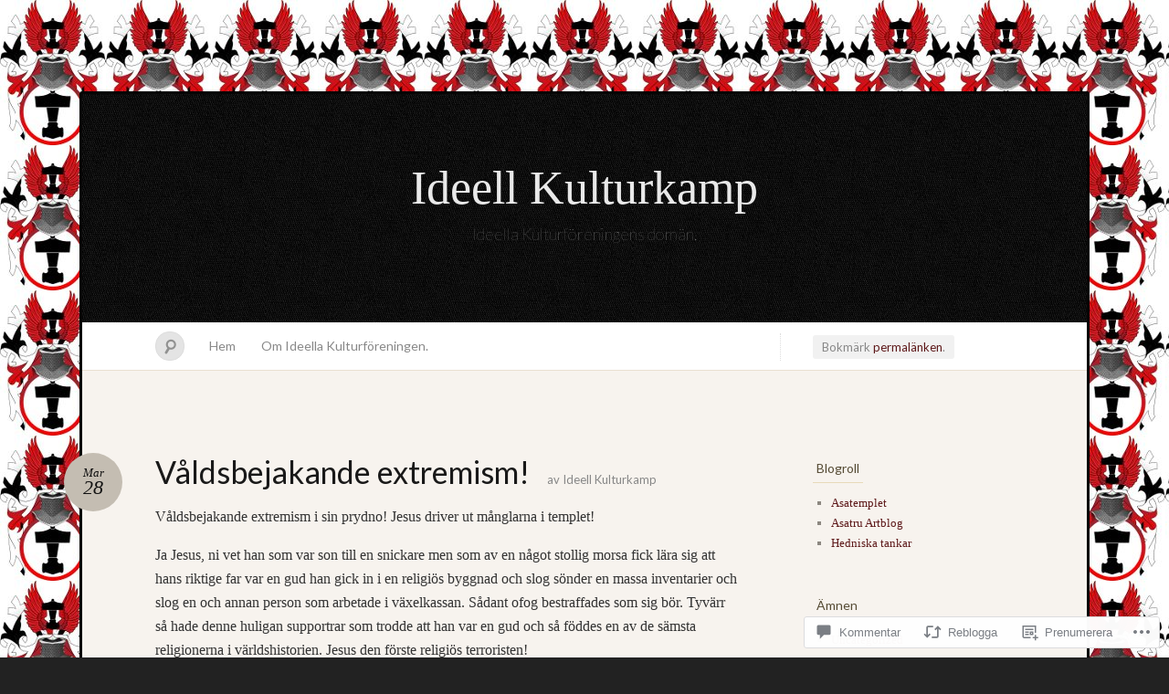

--- FILE ---
content_type: text/css;charset=utf-8
request_url: https://ideellkulturkamp.com/_static/??-eJx9jksOwjAMRC9EsEAtnwXiKCgfC1LqJIqd9vq4qtgAYmPJM/PsgbkYn5NgEqBmytjuMTH4XFF1KlZAE4QhWhyRNLb1zBv4jc1FGeNcqchsdFJsZOShIP/jBpRi/dOotJ5YDeCW3t5twhRyBdskkxWJ/osCrh5ci2OACavTzyoulflzX7pc6bI7Hk777tx1/fACNXxjkA==&cssminify=yes
body_size: 5625
content:


.wp-playlist-light {
	color: #000;
}

.wp-playlist-light .wp-playlist-item {
	color: #333;
}

.wp-playlist-light .wp-playlist-playing {
	background: #fff;
	color: #000;
}

.wp-playlist-dark .wp-playlist-item .wp-playlist-caption {
	color: #fff;
}

.wp-playlist-caption {
	display: block;
}.bbp-staff-role {
	color: #f1831e;
}

.bbp-a8c-reply {
	background: #e9eff3 !important;
	border: 1px solid #c8d7e1;
	width: 98% !important;
}#respond .verbum-simple-subscribe-modal{align-content:center;background-color:rgba(0,0,0,.341);display:flex;flex-wrap:wrap;height:100%;justify-content:space-evenly;left:0;overflow:auto;position:fixed;top:0;transition:all .4s;width:100%;z-index:50000}#respond .verbum-simple-subscribe-modal .verbum-simple-subscribe-modal__content{background-color:#fefefe;box-sizing:border-box;display:flex;flex-direction:column;gap:5px;justify-content:center;max-width:650px;padding:32px;text-align:center;transition:all .4s;width:100%}#respond .verbum-simple-subscribe-modal .verbum-simple-subscribe-modal__content.has-iframe{background-color:transparent}#respond .verbum-simple-subscribe-modal .verbum-simple-subscribe-modal__content.has-iframe .verbum-simple-subscribe-modal__close-button-container{display:none!important}#respond .verbum-simple-subscribe-modal .verbum-simple-subscribe-modal__content .verbum-simple-subscribe-modal__iframe-container{background-image:url(https://s0.wp.com/i/loading/dark-200.gif);background-position:center 150px;background-repeat:no-repeat;background-size:50px;border:none;bottom:0;box-shadow:none;height:100%;left:0;margin:0!important;position:absolute;right:0;top:0;width:100%!important}#respond .verbum-simple-subscribe-modal h2{color:#333;font-size:clamp(16.834px,1.052rem + (1vw - 3.2px)*1.348,26px);font-style:normal;font-weight:600;margin-bottom:10px;margin-top:4px}#respond .verbum-simple-subscribe-modal p{color:#333;font-size:clamp(14px,.875rem + (1vw - 3.2px)*.147,15px);margin-bottom:0;margin-top:4px;padding:0 60px}#respond .verbum-simple-subscribe-modal .verbum-simple-subscribe-modal__action{align-items:flex-start;display:flex;margin-top:20px}#respond .verbum-simple-subscribe-modal .verbum-simple-subscribe-modal__action input{background-color:#fefefe;border-color:var(--wp--preset--color--primary)!important;border-radius:50px;border-end-end-radius:0;border-start-end-radius:0;border-style:solid!important;border-width:1px!important;color:var(--wp--preset--color--primary)!important;flex:1;font-size:16px;line-height:28px;outline:none;padding:15px 23px}#respond .verbum-simple-subscribe-modal .verbum-simple-subscribe-modal__action input::placeholder{color:currentColor;opacity:.5}#respond .verbum-simple-subscribe-modal .verbum-simple-subscribe-modal__action button{background-color:var(--wp--preset--color--primary);border-color:var(--wp--preset--color--primary);border-radius:50px;border-end-start-radius:0;border-start-start-radius:0;border-style:solid;border-width:1px!important;color:var(--verbum-content-background-color);font-size:16px;line-height:28px;margin:0 0 0 10px;margin-inline-start:0;padding:15px 23px}#respond .verbum-simple-subscribe-modal .verbum-simple-subscribe-modal__action button:hover{cursor:pointer;opacity:.9}#respond .verbum-simple-subscribe-modal .verbum-simple-subscribe-modal__action button:disabled{cursor:not-allowed;opacity:.7!important}#respond .verbum-simple-subscribe-modal .verbum-simple-subscribe-modal__close-button-container{color:var(--wp--preset--color--primary);display:block;margin-top:20px;text-align:center}#respond .verbum-simple-subscribe-modal .verbum-simple-subscribe-modal__close-button-container .verbum-simple-subscribe-modal__close-button{background-color:transparent;border:none;cursor:pointer;text-decoration:underline}.verbum-simple-subscribe-modal__iframe{bottom:0;height:100%!important;left:0;margin:0!important;position:absolute;right:0;top:0;width:100%!important}#respond .verbum-toggle-control{all:unset;align-items:flex-start;cursor:pointer;display:inline-flex;gap:10px;padding:5px 0}#respond .verbum-toggle-control .verbum-toggle-control__label p{all:unset;line-height:22px;margin:0}#respond .verbum-toggle-control .verbum-toggle-control__label .primary{color:#2c3338;display:block;font-size:14px;font-weight:500}#respond .verbum-toggle-control .verbum-toggle-control__label .secondary{color:#50575e;display:block;font-size:13px}#respond .verbum-toggle-control input[type=checkbox]{all:unset;opacity:0;position:absolute;transform:scale(0)}#respond .verbum-toggle-control input[type=checkbox]:checked+.verbum-toggle-control__button{background:var(--wp-components-color-accent,var(--wp-admin-theme-color,#0675c4));border-color:transparent}#respond .verbum-toggle-control input[type=checkbox]:focus+.verbum-toggle-control__button{outline:1px solid var(--wp-components-color-accent,var(--verbum-focus-color,#0675c4))}#respond .verbum-toggle-control input[type=checkbox]:checked+.verbum-toggle-control__button:after{background:#fff;left:calc(100% - 2px);transform:translateX(-100%)}#respond .verbum-toggle-control .verbum-toggle-control__text{display:block;flex:1}#respond .verbum-toggle-control .verbum-toggle-control__button{all:unset;background:#fff;border:1px solid #000;border-radius:9px;cursor:pointer;display:block;height:18px;margin-top:4px;min-width:36px;opacity:var(--verbum-element-opacity);position:relative;width:36px}#respond .verbum-toggle-control .verbum-toggle-control__button:after{background:#000;border-radius:50%;content:"";height:14px;left:2px;position:absolute;top:2px;transition:.3s;width:14px}#respond .verbum-toggle-control .verbum-toggle-control__button:active:after{width:14px}#respond .verbum-frequency-toggle{margin-left:46px;width:max-content}#respond .verbum-frequency-toggle fieldset.fieldset{border:1px solid transparent;border-radius:8px;color:#101517;display:flex;height:36px;margin:0;min-height:36px;padding:0}#respond .verbum-frequency-toggle fieldset.fieldset:focus-within{border:1px solid #80bedd;color:#101517;display:flex;height:36px;margin:0;padding:0}#respond .verbum-frequency-toggle fieldset.fieldset label.label-wrapper{all:unset;background-color:var(--verbum-border-color);border:1px solid transparent;cursor:pointer;display:inline-flex;padding:2px 0}#respond .verbum-frequency-toggle fieldset.fieldset label.label-wrapper:first-of-type{border-bottom-left-radius:8px;border-top-left-radius:8px;padding-left:2px}#respond .verbum-frequency-toggle fieldset.fieldset label.label-wrapper:last-of-type{border-bottom-right-radius:8px;border-top-right-radius:8px;padding-right:2px}#respond .verbum-frequency-toggle fieldset.fieldset input{all:unset!important;height:0;position:absolute;width:0}#respond .verbum-frequency-toggle fieldset.fieldset input+label span{border:1px solid transparent;box-shadow:none;padding:0 12px}#respond .verbum-frequency-toggle fieldset.fieldset input:not([disabled]):checked+label span{border:1px solid rgba(0,0,0,.08)}#respond .verbum-frequency-toggle fieldset.fieldset input:checked+label span{backdrop-filter:brightness(1.2);background-color:var(--verbum-content-background-color);box-shadow:0 3px 8px rgba(0,0,0,.1),0 1px 1px rgba(0,0,0,.04)}#respond .verbum-frequency-toggle fieldset.fieldset:disabled input+label span{backdrop-filter:none;background-color:transparent;box-shadow:none;color:var(--verbum-border-color)}#respond .verbum-frequency-toggle fieldset.fieldset span{align-items:center;border-radius:4px;display:flex;font-size:13px;font-weight:500;line-height:18px;transition:background-color .16s linear 0s,color .16s linear 0s,font-weight 60ms linear 0s}.comment-form__verbum .verbum-subscriptions .verbum-form .verbum-form__content{all:unset;background-color:var(--verbum-content-background-color);border:1px solid var(--verbum-border-color);border-radius:4px;display:flex;flex-direction:column}.comment-form__verbum .verbum-subscriptions .verbum-form .verbum-form__content .verbum__label{all:unset;border-bottom:1px solid var(--verbum-border-color);height:45px;position:relative}.comment-form__verbum .verbum-subscriptions .verbum-form .verbum-form__content .verbum__label:last-of-type{border-bottom:none}.comment-form__verbum .verbum-subscriptions .verbum-form .verbum-form__content .verbum__label svg{bottom:0;left:22px;margin:auto 0;position:absolute;top:0}.comment-form__verbum .verbum-subscriptions .verbum-form .verbum-form__content .verbum__label input{background-color:transparent;border:none!important;box-sizing:border-box;color:var(--verbum-font-color);font-size:14px;height:100%;padding-left:48px;width:100%}.comment-form__verbum .verbum-subscriptions .verbum-form .verbum-form__content .verbum__label input::placeholder{color:var(--verbum-font-color);opacity:.7}.comment-form__verbum .verbum-subscriptions .verbum-form .verbum-form__content .verbum__label input.invalid-form-data{border:1px solid #e65054}.comment-form__verbum .verbum-subscriptions .verbum-form .verbum-form__content .verbum__label input:focus-visible{outline:1px solid var(--verbum-focus-color)!important}.comment-form__verbum .verbum-subscriptions .verbum-form .verbum-form__content .verbum-subscriptions__options{border-top:1px solid var(--verbum-border-color);padding:16px 21px}.comment-form__verbum .verbum-subscriptions .verbum-form .verbum-form__content .verbum-form__profile{background:none;border:none;padding:0}.comment-form__verbum .verbum-subscriptions .verbum-form .verbum-form__content .verbum-form__profile img{animation:borderFlashAndGrow 1s ease-in-out 2;border:2px solid transparent;border-radius:50%;cursor:pointer;display:none;height:24px;left:16px;position:absolute;top:10px;width:24px}.comment-form__verbum .verbum-subscriptions .verbum-form .verbum-form__content .verbum-form__profile img:hover{border-color:var(--verbum-focus-color)}.comment-form__verbum .verbum-subscriptions .verbum-form .verbum-form__content .verbum-form__profile.loading img{animation:gravatar-pulse 2s ease-in-out infinite;background-color:var(--verbum-background-color);border-color:var(--verbum-background-color)}.comment-form__verbum .verbum-subscriptions .verbum-form.has-profile .verbum-form__profile img{display:block}.comment-form__verbum .verbum-subscriptions .verbum-form .verbum-mail-form-cookie-consent{margin-bottom:16px;padding:0 21px}.comment-form__verbum .verbum-subscriptions .verbum-form .verbum-mail-form-cookie-consent .verbum-toggle-control{padding:0 21px}.comment-form__verbum .verbum-subscriptions .verbum-form .verbum-mail-form-cookie-consent .verbum-toggle-control__text{display:block;font-size:.875rem;font-weight:500}.comment-form__verbum .verbum-subscriptions .verbum-form label[for=verbum-email-form-email].verbum__label{display:flex}.comment-form__verbum .verbum-subscriptions .verbum-form.loading label[for=verbum-email-form-email] svg{animation:spin 1s linear infinite}@keyframes borderFlashAndGrow{0%,to{border-color:transparent;transform:scale(1)}25%,50%,75%{border-color:var(--verbum-focus-color);transform:scale(1.1)}}@keyframes gravatar-pulse{0%{opacity:1}50%{opacity:.2}to{opacity:1}}.gravatar-hovercard{color:#000;display:inline-block;font-family:SF Pro Text,-apple-system,BlinkMacSystemFont,Segoe UI,Roboto,Oxygen-Sans,Ubuntu,Cantarell,Helvetica Neue,sans-serif;font-size:14px;line-height:1.5;z-index:10000000}.gravatar-hovercard,.gravatar-hovercard:after,.gravatar-hovercard:before{box-sizing:border-box}.gravatar-hovercard *{appearance:none;-webkit-appearance:none;-moz-appearance:none;background:transparent;border:0;box-sizing:inherit;color:inherit;font:inherit;line-height:inherit;list-style:none;margin:0;padding:0;vertical-align:baseline}.gravatar-hovercard a{cursor:pointer;text-decoration:none}.gravatar-hovercard button{background:none;border:none;cursor:pointer;padding:0}.gravatar-hovercard img,.gravatar-hovercard svg{display:block;height:auto;max-width:100%}.gravatar-hovercard a:focus-visible,.gravatar-hovercard button:focus-visible{outline:2px solid revert}.gravatar-hovercard .gravatar-hovercard__inner{background-color:#fff;border:1px solid #d8dbdd;border-radius:4px;box-shadow:0 2px 6px rgba(0,0,0,.08);display:flex;flex-direction:column;justify-content:space-between;min-height:273px;overflow:hidden;padding:24px 24px 16px;position:relative;width:336px}.gravatar-hovercard .gravatar-hovercard__header-image{height:75px;left:50%;overflow-y:hidden;position:absolute;top:0;transform:translateX(-50%);width:100%}.gravatar-hovercard .gravatar-hovercard__header-image-img{filter:blur(40px);-o-object-fit:cover;object-fit:cover;transform:translateY(-30%);width:100%}.gravatar-hovercard .gravatar-hovercard__header{display:flex;flex-direction:column;gap:8px;z-index:1}.gravatar-hovercard .gravatar-hovercard__avatar-link{width:-moz-fit-content;width:fit-content}.gravatar-hovercard .gravatar-hovercard__avatar{background-color:#eee;border-radius:50%}.gravatar-hovercard .gravatar-hovercard__name{display:-webkit-box;-webkit-line-clamp:2;-webkit-box-orient:vertical;font-family:SF Pro Text,-apple-system,BlinkMacSystemFont,Segoe UI,Roboto,Oxygen-Sans,Ubuntu,Cantarell,Helvetica Neue,sans-serif;font-size:32px;font-weight:700;line-height:38px;overflow:hidden;text-overflow:ellipsis;word-break:break-word}.gravatar-hovercard .gravatar-hovercard__job,.gravatar-hovercard .gravatar-hovercard__location{display:-webkit-box;-webkit-line-clamp:1;-webkit-box-orient:vertical;color:#707070;overflow:hidden;text-overflow:ellipsis;word-break:break-word}.gravatar-hovercard .gravatar-hovercard__body{margin-top:8px}.gravatar-hovercard .gravatar-hovercard__description{display:-webkit-box;-webkit-line-clamp:2;-webkit-box-orient:vertical;overflow:hidden;text-overflow:ellipsis;word-break:break-word}.gravatar-hovercard .gravatar-hovercard__social-links{align-items:center;display:flex;gap:4px;margin-top:16px}.gravatar-hovercard .gravatar-hovercard__buttons{display:flex;gap:16px;margin-top:16px}.gravatar-hovercard .gravatar-hovercard__button{border:1px solid rgba(29,79,196,.3);border-radius:4px;color:#1d4fc4;font-family:SF Pro Text,-apple-system,BlinkMacSystemFont,Segoe UI,Roboto,Oxygen-Sans,Ubuntu,Cantarell,Helvetica Neue,sans-serif;font-size:15px;font-weight:600;line-height:21px;min-height:42px;padding:8px;width:100%}.gravatar-hovercard .gravatar-hovercard__button:hover{border:1px solid rgba(29,79,196,.6)}.gravatar-hovercard .gravatar-hovercard__footer{align-items:center;display:flex;gap:12px;justify-content:space-between;margin-top:12px}.gravatar-hovercard .gravatar-hovercard__profile-url{display:-webkit-box;-webkit-line-clamp:1;-webkit-box-orient:vertical;color:#707070;overflow:hidden;text-overflow:ellipsis;word-break:break-word;word-break:break-all}.gravatar-hovercard .gravatar-hovercard__profile-link{color:#707070;flex-shrink:0}.gravatar-hovercard .gravatar-hovercard__profile-color{bottom:0;height:4px;left:0;position:absolute;width:100%}.gravatar-hovercard--skeleton .gravatar-hovercard__avatar-link,.gravatar-hovercard--skeleton .gravatar-hovercard__personal-info-link,.gravatar-hovercard--skeleton .gravatar-hovercard__profile-link,.gravatar-hovercard--skeleton .gravatar-hovercard__profile-url,.gravatar-hovercard--skeleton .gravatar-hovercard__social-link{background-color:#eee}.gravatar-hovercard--skeleton .gravatar-hovercard__avatar-link{border-radius:50%;height:104px;width:104px}.gravatar-hovercard--skeleton .gravatar-hovercard__personal-info-link{height:38px;width:70%}.gravatar-hovercard--skeleton .gravatar-hovercard__social-link{border-radius:50%;height:32px;width:32px}.gravatar-hovercard--skeleton .gravatar-hovercard__profile-url{height:21px;width:50%}.gravatar-hovercard--skeleton .gravatar-hovercard__profile-link{height:21px;width:96px}.gravatar-hovercard--error .gravatar-hovercard__inner{align-items:center;gap:34px;justify-content:center}.gravatar-hovercard--error .gravatar-hovercard__error-message-wrapper{align-items:center;display:flex;flex-direction:column}.gravatar-hovercard--error .gravatar-hovercard__error-message{color:#707070}.gravatar-hovercard--error .gravatar-hovercard__error-message.gravatar-hovercard__error-message--claim-gravatar a{text-decoration:underline}.gravatar-hovercard__drawer{bottom:0;left:0;overflow:hidden;position:absolute;right:0;top:0;visibility:hidden;z-index:1}.gravatar-hovercard__drawer .gravatar-hovercard__drawer-backdrop{background-color:rgba(0,0,0,.4);bottom:0;left:0;opacity:0;position:absolute;right:0;top:0;transition:opacity .3s ease-in-out}.gravatar-hovercard__drawer .gravatar-hovercard__drawer-card{background-color:#fff;border-top-left-radius:4px;border-top-right-radius:4px;bottom:0;display:flex;flex-direction:column;left:0;max-height:100%;padding:20px 0;position:absolute;transform:translate3d(0,100%,0);transition:transform .3s ease-in-out;width:100%}.gravatar-hovercard__drawer .gravatar-hovercard__drawer-header{align-items:center;display:flex;justify-content:space-between;margin-bottom:16px;padding:0 20px}.gravatar-hovercard__drawer .gravatar-hovercard__drawer-title{font-family:SF Pro Text,-apple-system,BlinkMacSystemFont,Segoe UI,Roboto,Oxygen-Sans,Ubuntu,Cantarell,Helvetica Neue,sans-serif;font-size:18px;font-weight:700;line-height:27px}.gravatar-hovercard__drawer .gravatar-hovercard__drawer-close{align-items:center;display:flex;justify-content:center}.gravatar-hovercard__drawer .gravatar-hovercard__drawer-items{display:flex;flex-direction:column;gap:12px;overflow-y:auto;padding:0 20px}.gravatar-hovercard__drawer .gravatar-hovercard__drawer-item{align-items:start;display:flex;gap:8px}.gravatar-hovercard__drawer .gravatar-hovercard__drawer-item-info{display:flex;flex-direction:column}.gravatar-hovercard__drawer .gravatar-hovercard__drawer-item-label{font-weight:600;line-height:24px;text-transform:capitalize}.gravatar-hovercard__drawer .gravatar-hovercard__drawer-item-link{color:#1d4fc4}.gravatar-hovercard__drawer .gravatar-hovercard__drawer-item-link:hover{text-decoration:underline}.gravatar-hovercard__drawer.gravatar-hovercard__drawer--open{visibility:visible}.gravatar-hovercard__drawer.gravatar-hovercard__drawer--open .gravatar-hovercard__drawer-backdrop{opacity:1}.gravatar-hovercard__drawer.gravatar-hovercard__drawer--open .gravatar-hovercard__drawer-card{transform:translateZ(0)}.gravatar-hovercard__drawer.gravatar-hovercard__drawer--closing{visibility:visible}.gravatar-hovercard__drawer.gravatar-hovercard__drawer--closing .gravatar-hovercard__drawer-backdrop{opacity:0}.gravatar-hovercard__drawer.gravatar-hovercard__drawer--closing .gravatar-hovercard__drawer-card{transform:translate3d(0,100%,0)}.comment img:not(.wp-block-comment-template .comment img),.wp-block-comment-content img{max-width:100%}#respond.comment-respond.wp-block-post-comments-form h3#reply-title.comment-reply-title{margin-bottom:.5em}#respond h3{display:block;margin-bottom:15px;margin-top:15px;padding-bottom:0;padding-top:0}#respond.comment-respond form#commentform{background-color:transparent}#respond.comment-respond form#commentform>p{display:none}#respond.comment-respond form#commentform .comment-form__verbum.dark{--verbum-font-color:hsla(0,0%,100%,.8);--verbum-border-color:hsla(0,0%,100%,.2);--verbum-background-color:rgba(0,0,0,.7);--verbum-wrapper-background-color:hsla(0,0%,100%,.1);--verbum-content-background-color:hsla(0,0%,100%,.1);--verbum-element-opacity:1;--wp--preset--color--primary:var(--verbum-font-color);--verbum-focus-color:#fff;--verbum-focus-background-color:#fff;--verbum-border-focus-width:1.5px}#respond.comment-respond form#commentform .comment-form__verbum.transparent{--verbum-font-color:rgba(0,0,0,.8);--verbum-border-color:#dcdcde;--verbum-background-color:hsla(0,0%,100%,.6);--verbum-wrapper-background-color:hsla(0,0%,100%,.6);--verbum-content-background-color:hsla(0,0%,100%,.6);--verbum-element-opacity:0.9;--wp--preset--color--primary:var(--verbum-font-color);--verbum-focus-color:#0675c4;--verbum-focus-background-color:#fff;--verbum-border-focus-width:1.5px}#respond.comment-respond form#commentform .comment-form__verbum.light{--verbum-font-color:#3c434a;--verbum-border-color:#dcdcde;--verbum-background-color:#fff;--verbum-wrapper-background-color:#f9f9f9;--verbum-content-background-color:#fff;--verbum-element-opacity:1;--wp--preset--color--primary:var(--verbum-font-color);--verbum-focus-color:#0675c4;--verbum-focus-background-color:#fff;--verbum-border-focus-width:1.5px}#respond.comment-respond form#commentform .comment-form__verbum.dark .comment-form__subscription-options .verbum-subscriptions.logged-out .verbum-logins button.social-button:focus-visible{box-shadow:inset 0 0 0 0 var(--verbum-focus-background-color),0 0 0 var(--verbum-border-focus-width) var(--verbum-focus-color)}#respond.comment-respond form#commentform .comment-form__verbum.dark .verbum-footer .verbum-footer__submit #comment-submit:not(:disabled):active,#respond.comment-respond form#commentform .comment-form__verbum.dark .verbum-footer .verbum-footer__submit #comment-submit:not(:disabled):focus{box-shadow:inset 0 0 0 0 var(--verbum-focus-background-color),0 0 0 var(--verbum-border-focus-width) var(--verbum-focus-color)}#respond.comment-respond form#commentform .comment-form__verbum{background-color:var(--verbum-background-color);border:1px solid var(--verbum-border-color);font-family:var(--wp--preset--font-family--system-font,-apple-system,BlinkMacSystemFont,"Segoe UI",Roboto,Oxygen-Sans,Ubuntu,Cantarell,"Helvetica Neue",sans-serif)}#respond.comment-respond form#commentform .comment-form__verbum .screen-reader-text{clip-path:inset(50%);position:absolute!important}#respond.comment-respond form#commentform .comment-form__verbum #comment-form-comment{all:unset;border:none;box-shadow:none;display:grid;padding:0}#respond.comment-respond form#commentform .comment-form__verbum #comment-form-comment .editor__main.loading-placeholder{color:var(--verbum-font-color)}#respond.comment-respond form#commentform .comment-form__verbum #comment-form-comment.verbum-text-area button,#respond.comment-respond form#commentform .comment-form__verbum #comment-form-comment.verbum-text-area form,#respond.comment-respond form#commentform .comment-form__verbum #comment-form-comment.verbum-text-area input{all:unset}#respond.comment-respond form#commentform .comment-form__verbum #comment-form-comment textarea{all:initial;appearance:none;background:transparent!important;border:none!important;border-radius:unset;box-shadow:none;box-sizing:border-box;color:var(--verbum-font-color);display:block;float:none;font-family:var(--jetpack-comments-font);font-size:16px;font-weight:400;grid-area:1/1;line-height:1.4;margin:0;max-width:100%;min-height:96px;outline:none;padding:16px;resize:none;white-space:pre-wrap;width:100%}#respond.comment-respond form#commentform .comment-form__verbum #comment-form-comment textarea::placeholder{color:var(--verbum-font-color);opacity:.7}#respond.comment-respond form#commentform .comment-form__verbum #comment-form-comment textarea.editor-enabled{display:none}#respond.comment-respond form#commentform .comment-form__verbum #comment-form-comment .verbum-editor-wrapper{grid-area:1/1}#respond.comment-respond form#commentform .comment-form__verbum .comment-form__subscription-options{display:grid;grid-template-rows:0fr;transition:all .3s ease-in-out}#respond.comment-respond form#commentform .comment-form__verbum .comment-form__subscription-options.open{grid-template-rows:1fr;transition:all .3s ease-in-out}#respond.comment-respond form#commentform .comment-form__verbum .comment-form__subscription-options>div{overflow:hidden}#respond.comment-respond form#commentform .comment-form__verbum .comment-form__subscription-options{border-bottom:1px solid var(--verbum-border-color)}#respond.comment-respond form#commentform .comment-form__verbum .comment-form__subscription-options .verbum-subscriptions .logout-link{all:unset;background:none;border:0;border-radius:0;box-shadow:none;color:var(--verbum-font-color);cursor:pointer;font-size:14px;margin:0;outline:none;padding:0;text-align:left;transition-duration:.05s;transition-property:border,background,color;transition-timing-function:ease-in-out}#respond.comment-respond form#commentform .comment-form__verbum .comment-form__subscription-options .verbum-subscriptions .logout-link:active,#respond.comment-respond form#commentform .comment-form__verbum .comment-form__subscription-options .verbum-subscriptions .logout-link:focus{box-shadow:0 0 0 var(--verbum-border-focus-width) var(--verbum-focus-color)}#respond.comment-respond form#commentform .comment-form__verbum .comment-form__subscription-options .verbum-subscriptions .verbum-email-frequency-select{border:1px solid var(--verbum-border-color);margin:5px 0 5px 46px;padding:3px;width:calc(100% - 50px)}#respond.comment-respond form#commentform .comment-form__verbum .comment-form__subscription-options .verbum-subscriptions .verbum-subscriptions__wrapper{background:var(--verbum-wrapper-background-color);border-top:1px solid var(--verbum-border-color);color:var(--verbum-font-color);padding:16px}#respond.comment-respond form#commentform .comment-form__verbum .comment-form__subscription-options .verbum-subscriptions .verbum-subscriptions__wrapper p,#respond.comment-respond form#commentform .comment-form__verbum .comment-form__subscription-options .verbum-subscriptions .verbum-subscriptions__wrapper span{color:var(--verbum-font-color)}#respond.comment-respond form#commentform .comment-form__verbum .comment-form__subscription-options .verbum-subscriptions.logged-in .verbum-subscriptions__wrapper .verbum-subscriptions__content{background-color:var(--verbum-content-background-color);border:1px solid var(--verbum-border-color);border-radius:4px}#respond.comment-respond form#commentform .comment-form__verbum .comment-form__subscription-options .verbum-subscriptions.logged-in .verbum-subscriptions__wrapper .verbum-subscriptions__content .verbum-subscriptions__heading,#respond.comment-respond form#commentform .comment-form__verbum .comment-form__subscription-options .verbum-subscriptions.logged-in .verbum-subscriptions__wrapper .verbum-subscriptions__content .verbum-subscriptions__options{padding:16px 21px}#respond.comment-respond form#commentform .comment-form__verbum .comment-form__subscription-options .verbum-subscriptions.logged-in .verbum-subscriptions__wrapper .verbum-subscriptions__content .verbum-subscriptions__heading{align-items:center;display:flex;font-size:14px;justify-content:space-between;padding-bottom:13px;padding-top:16px}#respond.comment-respond form#commentform .comment-form__verbum .comment-form__subscription-options .verbum-subscriptions.logged-in .verbum-subscriptions__wrapper .verbum-subscriptions__content .verbum-subscriptions__heading .verbum__user-name{font-weight:600}#respond.comment-respond form#commentform .comment-form__verbum .comment-form__subscription-options .verbum-subscriptions.logged-in .verbum-subscriptions__wrapper .verbum-subscriptions__content .verbum-subscriptions__heading .close-button{all:unset;background-color:transparent;border:none;cursor:pointer;height:24px;padding:0;width:24px}#respond.comment-respond form#commentform .comment-form__verbum .comment-form__subscription-options .verbum-subscriptions.logged-in .verbum-subscriptions__wrapper .verbum-subscriptions__content .verbum-subscriptions__heading .close-button svg{fill:var(--verbum-font-color)}#respond.comment-respond form#commentform .comment-form__verbum .comment-form__subscription-options .verbum-subscriptions.logged-in .verbum-subscriptions__wrapper .verbum-subscriptions__content .verbum-subscriptions__heading .close-button:focus{outline:2px solid var(--verbum-focus-color)}#respond.comment-respond form#commentform .comment-form__verbum .comment-form__subscription-options .verbum-subscriptions.logged-in .verbum-subscriptions__wrapper .verbum-subscriptions__content .verbum-subscriptions__options{border-top:1px solid var(--verbum-border-color)}#respond.comment-respond form#commentform .comment-form__verbum .comment-form__subscription-options .verbum-subscriptions.logged-in.no-options .verbum-subscriptions__wrapper{border-top:1px solid var(--verbum-border-color);padding:0;width:100%}#respond.comment-respond form#commentform .comment-form__verbum .comment-form__subscription-options .verbum-subscriptions.logged-in.no-options .verbum-subscriptions__wrapper .verbum-subscriptions__content{background-color:var(--verbum-wrapper-background-color);border:none;border-radius:0}#respond.comment-respond form#commentform .comment-form__verbum .comment-form__subscription-options .verbum-subscriptions.logged-in.no-options .verbum-subscriptions__wrapper .verbum-subscriptions__content .close-button{display:none}#respond.comment-respond form#commentform .comment-form__verbum .comment-form__subscription-options .verbum-subscriptions.logged-out .verbum-subscriptions__login-header{font-size:18px;font-weight:400;padding-bottom:16px}#respond.comment-respond form#commentform .comment-form__verbum .comment-form__subscription-options .verbum-subscriptions.logged-out .verbum-logins{align-items:center;display:flex}#respond.comment-respond form#commentform .comment-form__verbum .comment-form__subscription-options .verbum-subscriptions.logged-out .verbum-logins.logging-in .verbum-logins__social-buttons.show-form-content{margin-bottom:25px}#respond.comment-respond form#commentform .comment-form__verbum .comment-form__subscription-options .verbum-subscriptions.logged-out .verbum-logins.logging-in button.social-button:not(.active){background-color:#5c5c5c;opacity:.6}#respond.comment-respond form#commentform .comment-form__verbum .comment-form__subscription-options .verbum-subscriptions.logged-out .verbum-logins.logging-in button.social-button:not(.active) svg{opacity:.8}#respond.comment-respond form#commentform .comment-form__verbum .comment-form__subscription-options .verbum-subscriptions.logged-out .verbum-logins button.social-button{all:unset;background:none;border:none;border-radius:50%;box-sizing:border-box;cursor:pointer;font-size:13px;height:36px;line-height:normal;margin-right:20px;padding:8px;width:36px}#respond.comment-respond form#commentform .comment-form__verbum .comment-form__subscription-options .verbum-subscriptions.logged-out .verbum-logins button.social-button.wordpress{background-color:#0675c4}#respond.comment-respond form#commentform .comment-form__verbum .comment-form__subscription-options .verbum-subscriptions.logged-out .verbum-logins button.social-button.facebook{background-color:#0f6fea}#respond.comment-respond form#commentform .comment-form__verbum .comment-form__subscription-options .verbum-subscriptions.logged-out .verbum-logins button.social-button.mail{background-color:#3c97ce}#respond.comment-respond form#commentform .comment-form__verbum .comment-form__subscription-options .verbum-subscriptions.logged-out .verbum-logins button.social-button:focus-visible{box-shadow:inset 0 0 0 1px var(--verbum-focus-background-color),0 0 0 var(--verbum-border-focus-width) var(--verbum-focus-color)}#respond.comment-respond form#commentform .comment-form__verbum .comment-form__subscription-options .verbum-subscriptions.logged-out .verbum-logins .verbum-login__social-loading{align-items:center;align-self:center;display:flex;margin-bottom:25px}#respond.comment-respond form#commentform .comment-form__verbum .comment-form__subscription-options .verbum-subscriptions.logged-out .verbum-logins .verbum-login__social-loading.must-login{margin-bottom:0}#respond.comment-respond form#commentform .comment-form__verbum .comment-form__subscription-options .verbum-subscriptions.logged-out .verbum-logins .verbum-login__social-loading p{all:reset;animation:spin 1s linear infinite;background:transparent;border:2px solid var(--verbum-border-color);border-left-color:var(--wp-components-color-accent,var(--wp-admin-theme-color,#0675c4));border-radius:50%;height:15px;margin:0 10px;width:15px}@keyframes spin{to{transform:rotate(1turn)}}#respond.comment-respond form#commentform .comment-form__verbum .comment-form__subscription-options .verbum-subscriptions.logged-out .verbum-logins .verbum-login__social-loading button{font-size:14px;text-decoration:none}#respond.comment-respond form#commentform .comment-form__verbum .comment-form__subscription-options .verbum-subscriptions.logged-out .verbum-form{display:grid;grid-template-rows:0fr;transition:all .3s ease-in-out}#respond.comment-respond form#commentform .comment-form__verbum .comment-form__subscription-options .verbum-subscriptions.logged-out .verbum-form.open{grid-template-rows:1fr;transition:all .3s ease-in-out}#respond.comment-respond form#commentform .comment-form__verbum .comment-form__subscription-options .verbum-subscriptions.logged-out .verbum-form>div{overflow:hidden}#respond.comment-respond form#commentform .comment-form__verbum .verbum-footer{display:flex;padding:16px}#respond.comment-respond form#commentform .comment-form__verbum .verbum-footer:not(.logged-in){justify-content:flex-end}#respond.comment-respond form#commentform .comment-form__verbum .verbum-footer .verbum-footer__user{align-items:center;display:flex;gap:10px;justify-content:flex-start;width:100%}#respond.comment-respond form#commentform .comment-form__verbum .verbum-footer .verbum-footer__user a{font-size:14px}#respond.comment-respond form#commentform .comment-form__verbum .verbum-footer .verbum-footer__user .user-settings-button{all:unset;align-items:center;display:flex;margin:-2px 0 -2px -2px;overflow:hidden;padding:0}#respond.comment-respond form#commentform .comment-form__verbum .verbum-footer .verbum-footer__user .user-settings-button button{background-color:var(--verbum-content-background-color);border:none;box-sizing:content-box;cursor:pointer;height:37px;margin:2px;overflow:hidden;padding:0;width:37px}#respond.comment-respond form#commentform .comment-form__verbum .verbum-footer .verbum-footer__user .user-settings-button button:focus{outline:2px solid var(--verbum-focus-color);z-index:1}#respond.comment-respond form#commentform .comment-form__verbum .verbum-footer .verbum-footer__user .user-settings-button button.verbum-form__profile{margin-right:-2px}#respond.comment-respond form#commentform .comment-form__verbum .verbum-footer .verbum-footer__user .user-settings-button button:first-of-type{border-radius:4px 0 0 4px;border-width:1px;border:1px solid var(--verbum-border-color);border-right-width:0}#respond.comment-respond form#commentform .comment-form__verbum .verbum-footer .verbum-footer__user .user-settings-button button:last-of-type{border-radius:0 4px 4px 0;border-width:1px;border:1px solid var(--verbum-border-color);border-left-width:0}#respond.comment-respond form#commentform .comment-form__verbum .verbum-footer .verbum-footer__user .user-settings-button img,#respond.comment-respond form#commentform .comment-form__verbum .verbum-footer .verbum-footer__user .user-settings-button svg{flex:1;height:16px;width:37px}#respond.comment-respond form#commentform .comment-form__verbum .verbum-footer .verbum-footer__user .user-settings-button img{height:37px;width:37px}#respond.comment-respond form#commentform .comment-form__verbum .verbum-footer .verbum-footer__user .user-settings-button svg{align-items:center;display:flex}#respond.comment-respond form#commentform .comment-form__verbum .verbum-footer .verbum-footer__user .user-settings-button button.loading img{animation:gravatar-pulse 2s ease-in-out infinite;background-color:var(--verbum-background-color);border-color:var(--verbum-background-color)}#respond.comment-respond form#commentform .comment-form__verbum .verbum-footer .verbum-footer__user .user-settings-button{justify-content:center}#respond.comment-respond form#commentform .comment-form__verbum .verbum-footer .verbum-footer__user .user-settings-button svg path{transform-origin:center center;transition:transform .5s ease-in-out .2s}#respond.comment-respond form#commentform .comment-form__verbum .verbum-footer .verbum-footer__user .user-settings-button.no-subscriptions{width:37px}#respond.comment-respond form#commentform .comment-form__verbum .verbum-footer .verbum-footer__submit #comment-submit{all:unset;background:var(--wp-components-color-accent,var(--wp-admin-theme-color,#0675c4));border:1px solid transparent;border-radius:4px;color:var(--wp-components-color-accent-inverted,#fff);cursor:default;display:inline-block;font-size:14px;padding:7px 20px;text-align:center;text-decoration:none;text-shadow:none;white-space:nowrap}#respond.comment-respond form#commentform .comment-form__verbum .verbum-footer .verbum-footer__submit #comment-submit:disabled{background-color:var(--verbum-content-background-color);border:1px solid var(--verbum-border-color);color:#a7aaad}#respond.comment-respond form#commentform .comment-form__verbum .verbum-footer .verbum-footer__submit #comment-submit.is-busy{animation:button__busy-animation 3s linear infinite;background-image:linear-gradient(-45deg,#a7aaad 28%,#c3c4c7 0,#c3c4c7 72%,#a7aaad 0)}#respond.comment-respond form#commentform .comment-form__verbum .verbum-footer .verbum-footer__submit #comment-submit:not(:disabled){cursor:pointer}#respond.comment-respond form#commentform .comment-form__verbum .verbum-footer .verbum-footer__submit #comment-submit:not(:disabled):active,#respond.comment-respond form#commentform .comment-form__verbum .verbum-footer .verbum-footer__submit #comment-submit:not(:disabled):focus{box-shadow:inset 0 0 0 1px var(--verbum-focus-background-color),0 0 0 var(--verbum-border-focus-width) var(--verbum-focus-color,#0675c4)}#respond.comment-respond form#commentform .comment-form__verbum .verbum-footer .verbum-footer__submit #comment-submit:not(:disabled):hover{background:var(--wp-components-color-accent-darker-10,var(--wp-admin-theme-color-darker-10,#055d9c))}#respond.comment-respond form#commentform .comment-form__verbum .verbum-footer .verbum-footer__submit #comment-submit:not(:disabled):focus-visible{outline:none}#respond.comment-respond form#commentform .comment-form__verbum .verbum-error-message{display:flex;padding:16px}#respond.comment-respond form#commentform .comment-form__verbum .verbum-error-message p{background-color:#fef8ee;border-left:4px solid #f0b849;font-size:14px;margin:0;padding:8px 12px;width:100%}#respond.comment-respond form#commentform .comment-form__verbum .verbum-message{display:flex;padding:16px}#respond.comment-respond form#commentform .comment-form__verbum .verbum-message p{background-color:#eff9f1;border-left:4px solid #4ab866;color:#333;font-size:14px;margin:0;padding:8px 12px;width:100%}#respond.comment-respond form#commentform .comment-form__verbum .verbum-message.is-error p{background-color:#f9ecec;border-left:4px solid #f0b849}#respond .custom-loading-spinner{animation:customLoadingSpinner 2s linear infinite;border:2px solid #f3f3f3;border-radius:50%;border-top-color:#3498db;height:16px;width:16px}@keyframes customLoadingSpinner{to{transform:rotate(1turn)}}@keyframes button__busy-animation{0%{background-position:240px 0}}

--- FILE ---
content_type: text/css
request_url: https://ideellkulturkamp.com/wp-content/themes/pub/quintus/style.css?m=1741693338i&cssminify=yes
body_size: 4543
content:
#page{display:block;margin:1em}#primary{float:left;margin:0 -240px 0 0;width:100%}#content{margin:0 300px 0 0}#main .widget-area{float:right;overflow:hidden;width:220px}#colophon{clear:both;display:block;width:auto}.screen-reader-text,
.section-heading{position:absolute!important;clip:rect(1px 1px 1px 1px);clip:rect(1px,1px,1px,1px)}.alignleft{display:inline;float:left}.alignright{display:inline;float:right}.aligncenter{clear:both;display:block;margin-left:auto;margin-right:auto}ol ol{list-style:upper-alpha}ol ol ol{list-style:lower-roman}ul ul, ol ol, ul ol, ol ul{margin-bottom:0}body{background:#222 url(images/stripe.png) repeat}#page{background:#f7f3ee;border:3px solid #050505;border-radius:3px;margin:100px auto 60px;max-width:1100px;position:relative}#main{padding:20px 80px 40px}#main:after,
#access:after,
#access .menu:after,
#nav-below:after{content:" ";display:block;height:0;clear:both;visibility:hidden}.full-width #content,
.image-attachment #content,
.error404 #content{margin:0}body.one-column #page{max-width:940px}body.one-column #content{margin:0 auto;max-width:640px}body.one-column .entry-meta .entry-date{left:-110px}body, #site-title,
.entry-meta .entry-date{font-family:Georgia,serif}#site-description, #access .menu,
.entry-title, .entry-meta, .content .page-title,
#content nav, #comments #comments-title,
.comment .comment-author, .comment .comment-meta, #respond,
.trackback .comment-author, .trackback .comment-meta,
.pingback .comment-author, .pingback .comment-meta,
.widget .widget-title, .blog-footer, .entry-content label{font-family:Lato,sans-serif}.entry-content h1, .entry-content h2, .entry-content h3,
.entry-content h4, .entry-content h5, .entry-content h6{clear:both;font-family:Lato,sans-serif;font-weight:400}a{text-decoration:none}.blog-header{background:url(images/header.jpg) repeat;height:250px;padding:0;vertical-align:middle;display:table-cell;width:1100px}#site-title{font-size:52px;font-weight:normal;margin:0 auto;text-align:center;padding:5px 0 10px}#site-title a{color:#e9e9e9;padding-bottom:5px}#site-title a:hover{border-bottom:2px solid rgba(255,255,255,0.2);border-top:2px solid rgba(255,255,255,0.2)}#site-description{color:#8f8f8f;font-size:18px;font-weight:100;margin:0 0 1em;text-align:center}#access{background:#fff;border-bottom:1px solid #e9e0d1;display:block;margin:0 auto;padding:10px 0;position:relative;width:100%}#access .menu{border-right:1px dotted #ddd;font-size:14px;font-weight:400;margin:2px 335px 0 70px;padding-right:10px}#access ul{list-style:none;margin:0;padding-left:0}#access li{float:left;position:relative}#access a{color:#888;display:block;line-height:2em;padding:0 1em;text-decoration:none}#access ul ul{border-color:#e9e0d1;border-style:solid;border-width:0 0 1px 0;border-top:1px solid #bbb;display:none;float:left;position:absolute;left:0;top:2em;z-index:99999}#access ul ul ul{left:100%;top:-1px}#access ul ul a{background:#f9f9f9;border-bottom:1px dotted #e5e5e5;font-size:13px;height:auto;line-height:1em;padding:.8em .5em .8em 1em;width:130px}#access ul ul li:last-of-type a{border-bottom:none}#access li:hover > a,
#access ul ul :hover > a{color:#444}#access ul ul a:hover{background:#f0f0f0}#access ul li:hover > ul{display:block}#access ul li.current-menu-item > a,
#access ul li.current-menu-ancestor > a,
#access ul li.current_page_item > a,
#access ul li.current_page_ancestor > a{background:#f1f1f1;background-image:-webkit-linear-gradient(#f8f8f8,#eee);background-image:-moz-linear-gradient(#f8f8f8,#eee);border-radius:3px;color:#111}body.page #access .menu{border-right:none;margin-right:70px}#access input#s{background:#e4e4e4 url(images/search.png) no-repeat 6px 6px;border:1px solid #ddd;border-radius:15px;color:#888;cursor:pointer;display:inline-block;float:left;font-size:13px;height:22px;margin-left:80px;padding:4px 0 4px 30px;text-indent:2px;width:0px}#access #searchform{position:relative;z-index:1}#access #searchform label{display:none}#access #s{-webkit-transition-duration:400ms;-webkit-transition-property:width,background;-webkit-transition-timing-function:ease;-moz-transition-duration:400ms;-moz-transition-property:width,background;-moz-transition-timing-function:ease;-o-transition-duration:400ms;-o-transition-property:width,background;-o-transition-timing-function:ease}#access #s:focus{background-color:#f9f9f9;cursor:inherit;outline:none;width:122px}#access #searchsubmit{display:none}.content article{background:url(images/ornament.png) center bottom no-repeat;margin:70px 0 70px;padding-bottom:50px;position:relative}.content a{color:#5e191a}.content a:hover{text-decoration:underline}.content .page-title{color:#999;font-size:13px;font-weight:400;margin-bottom:-24px;text-transform:uppercase}.content .page-title span{color:#555}.entry-title,
.entry-title a{color:#191919;display:inline;font-size:34px;font-weight:400}.entry-meta{clear:both;color:#888;display:inline;font-size:13px;margin-left:15px}.entry-meta .entry-date{background:#c4bdb2;border-radius:50%;color:#111;display:block;font-size:13px;font-style:italic;line-height:44px;text-align:center;position:absolute;left:-100px;top:0;height:64px;width:64px}.entry-meta .entry-date b{display:block;font-size:22px;font-weight:normal;line-height:0;margin-top:-6px}.entry-meta .entry-date:hover{background:#111;color:#fff;text-decoration:none}.entry-meta .author a{color:#888}.entry-content{color:#333;font-size:16px;line-height:26px;-webkit-font-smoothing:antialiased}.entry-content:before,
.entry-content:after{content:"";display:block}.entry-content:after{clear:both}footer.entry-meta{border-left:3px solid #fff;display:block;margin:40px 0 0 0;padding-left:15px}footer.entry-meta .comments-link a{background:#ded9d4;border-radius:3px;color:#444;float:right;font-size:14px;padding:10px 16px}footer.entry-meta .comments-link a:hover{background:#cac3bb}footer.entry-meta .cat-links,
footer.entry-meta .tag-links,
footer.entry-meta .edit-link{display:block;margin-bottom:5px;max-width:300px}#content nav{display:block}#content nav div a{background:#eee;border:1px solid #ddd;border-radius:3px;color:#666;display:inline-block;font-size:13px;max-width:80%;overflow:hidden;padding:4px 8px;text-overflow:ellipsis;white-space:nowrap}#content nav div a:hover{background:#ddd;border-color:#bbb;text-decoration:none}#content nav .nav-previous{float:left;width:50%}#content nav .nav-next{float:right;text-align:right;width:50%}#content #nav-above{position:absolute;top:266px;right:80px;width:220px}#content #nav-above .permalink{background:#f1f1f1;border-radius:3px;color:#888;font-size:13px;padding:5px 10px}.paged #content #nav-above,
.single #content #nav-above{display:block}#nav-below{margin:1em 0 0}.entry-content blockquote{font-style:italic}.entry-content table{font-size:14px;margin:0 0 20px 0;text-align:left;width:100%}.entry-content tr th,
.entry-content thead th{color:#888;font-weight:normal;line-height:20px;padding:9px 24px}.entry-content tr td{padding:6px 24px}.entry-content tr.alternate td{background:#e9e4de}.page-link{clear:both;margin:0 0 1.5em;word-spacing:0.25em}.page-link a{background:#dac490;border-radius:1.5em;color:#554b34;font-style:italic;font-weight:normal;display:inline-block;margin:0 0 1em;text-align:center;text-decoration:none;width:26px}.page-link a:hover{background:#554b34;color:#fff;text-decoration:none}.edit-link{clear:both;display:block}.sharing{clear:both}.entry-content iframe{max-width:100%}.sticky .entry-date{display:none}.error404 .widget{float:left;width:33%}.error404 .widget .widgettitle,
.error404 .widget ul{margin-right:1em}.error404 .widget_tag_cloud{clear:both;float:none;width:100%}.post .notice,
.error404 .entry-content #searchform{background:#eee;display:block;padding:1em}.one-column .image attachment #content{width:auto}.image-attachment div.entry-meta{float:left;margin-left:0}.image-attachment nav{float:right;margin:0 0 1em 0}.image-attachment .entry-title{display:block;margin-bottom:10px}.image-attachment .entry-content{clear:both}.image-attachment .entry-content .entry-attachment{background:#fff;border:1px solid #eee;margin:0 0 1em;padding:1em 1em 0.5em;text-align:center}.image-attachment .entry-content .attachment{display:block;margin:0 auto;text-align:center}#image-navigation a{background:#eee;border:1px solid #ddd;border-radius:3px;color:#666;font-size:13px;padding:4px 8px}#image-navigation a:hover{background:#ddd;border-color:#bbb;text-decoration:none}.image-attachment #comments{margin:20px 140px}.format-aside .entry-title{display:none}.format-aside .entry-meta{margin-left:0}.format-link .entry-title a{font-size:28px}.format-link .entry-title:after{content:"\2192";color:#1088ba;font-size:26px;padding-left:20px;text-decoration:none}.format-quote .entry-title a{font-size:26px}.format-quote blockquote{font-size:22px;line-height:32px}a img{border:none}p img{margin-bottom:0.5em}img.size-auto,
img.size-full,
img.size-large,
img.size-medium,
.entry-attachment img,
.widget-area img{max-width:100%;height:auto}img.alignleft,
div.alignleft{margin-right:1em}img.alignright,
div.alignright{margin-left:1em}.wp-caption{background:#fff;max-width:95.9%;padding:.8em;text-align:center}.wp-caption img{margin:0}.wp-caption .wp-caption-text{color:#666;font-size:13px;margin:.5em;-webkit-font-smoothing:subpixel-antialiased}.wp-smiley{margin:0}#wpstats{display:block;margin:0 auto;opacity:0.3;position:relative;top:-92px;left:460px}#searchform label{display:none}input[type=text],
input[type=email],
input#s{margin:0 1em 0 0;width:60%}textarea{width:80%}.required{color:#cc0033}.entry-content label{color:#666;font-size:12px;font-weight:400;text-transform:uppercase}#comments{clear:both;margin:20px 0}article.comment{display:block}#comments #comments-title{background:#574f3c;border-radius:3px;display:block;font-size:20px;color:#eee;color:rgba(255,255,255,0.7);padding:5px 20px;text-shadow:0 -1px 0 rgba(0,0,0,0.1);-webkit-font-smoothing:antialiased}#comments #comments-title em{color:#eee;font-style:normal;text-shadow:0 -1px 0 rgba(0,0,0,0.4)}#comments #comments-title em:before{content:"\201C";color:rgba(255,255,255,0.3);margin-right:2px;text-shadow:none}#comments #comments-title em:after{content:"\201D";color:rgba(255,255,255,0.3);margin-left:2px;text-shadow:none}.comment,
.trackback,
.pingback{list-style-type:none;margin:40px 0;padding-left:10px;position:relative}.comment .comment-author cite,
.trackback .comment-author cite,
.pingback .comment-author cite{font-style:normal;font-weight:bold}.comment .comment-meta,
.trackback .comment-meta,
.pingback .comment-meta{font-size:12px;position:absolute;right:0;top:5px}.comment .comment-meta a,
.trackback .comment-meta a,
.pingback .comment-meta a{color:#666}.comment p,
.trackback p,
.pingback p{color:#555;font-size:14px;line-height:20px}.comment img.avatar{border-radius:5px;position:absolute;left:-40px;border:1px solid #ccc}#comments .bypostauthor > .comment-body{background:#e9e5e1;border-radius:6px;color:#000;margin:1em 0 3em;padding:15px;position:relative}#comments .bypostauthor > .comment-body .comment-meta{right:15px;top:18px}.comment blockquote{font-style:italic}.comment table{font-size:14px;margin:0 0 20px 0;text-align:left;width:100%}.comment tr th,
.comment thead th{color:#888;font-weight:normal;line-height:20px;padding:9px 24px}.comment tr td{padding:6px 24px}.comment tr.alternate td{background:#e9e4de}.comment .reply a,
.trackback .reply a,
.pingback .reply a{background:#eee;border:1px solid #ddd;border-radius:3px;color:#555;font-size:13px;padding:3px 8px}.comment .reply a:hover,
.trackback .reply a:hover,
.pingback .reply a:hover{background:#ddd;border-color:#ccc;text-decoration:none}#respond #reply-title{font-size:26px;margin-bottom:0}#respond .comment-notes{color:#555;font-size:13px;margin-top:5px}#respond input[type=text],
#respond textarea{border:1px solid #e7d9b9;border-radius:3px;margin:6px 0;padding:8px}#respond input[type=text]{display:block;width:60%}#respond textarea{display:block;margin-bottom:1em;width:80%}#respond label{background:#ded9d4;border-radius:3px;color:#444;font-size:13px;padding:3px 5px}#respond .form-allowed-tags{display:none}#respond input[type=submit]{font-size:18px}#secondary{background:url(images/ornament-secondary.png) center bottom no-repeat;padding-bottom:40px}.widget-area{margin-top:60px}.widget{color:#5b5b5b;display:block;font-size:13px;line-height:22px;margin-bottom:30px}.widget a{color:#5e191a}.widget a:hover{text-decoration:underline}.widget .widget-title{border-bottom:1px solid #e7d9b9;color:#554b34;display:inline-block;font-size:14px;font-weight:400;padding:4px}.widget ul{color:#8d8881;list-style-type:square;margin:0;padding-left:20px}.widget select{display:block;max-width:90%}.widget iframe{max-width:100%}.widget_search{overflow:hidden}.widget_search input{float:left}.widget_search input#s{background:#fafafa url(images/search.png) no-repeat 5px 6px;border:1px solid #ddd;border-radius:2px;-webkit-box-shadow:inset 0 1px 1px rgba(0,0,0,0.1);-moz-box-shadow:inset 0 1px 1px rgba(0,0,0,0.1);box-shadow:inset 0 1px 1px rgba(0,0,0,0.1);color:#888;font-size:13px;height:22px;line-height:1.2em;padding:4px 10px 4px 28px}.widget_search input#searchsubmit{display:none}#wp-calendar{width:100%}#wp-calendar caption{font-style:italic;padding-bottom:12px;padding-left:10px;text-align:left}#wp-calendar thead{font-size:11px}#wp-calendar thead th{text-align:center}#wp-calendar tbody td{background:#ded9d4;padding:3px 0 2px;text-align:center}#wp-calendar tbody .pad{background:none}#wp-calendar tfoot a{background:#e9e0d1;font-size:12px;padding:6px 12px}#wp-calendar tfoot #next{text-align:right}#wp-calendar tbody #today{background:#dac490}.widget_authors ul{list-style-type:none;padding-left:0}.widget_authors img{vertical-align:middle}.widget_authors img + strong{background:#dac490;border-radius:2px;color:#554b34;font-weight:normal;margin-left:8px;padding:2px 6px}.widget_authors a:hover{text-decoration:none}.widget_authors a:hover strong{background:#554b34;color:#fff}.blog-footer{background:#e9e0d1;border-top:1px solid #fff;color:#898989;font-size:13px;margin-top:40px;padding:20px 70px;width:auto}.blog-footer a{color:#6f5426}#ie7 .blog-header{display:block;height:250px}#ie7 .blog-header .site-branding{display:inline-block;margin-top:70px;padding:10px 40px 0}#ie7 .entry-date time b{margin-top:0;position:relative;top:-6px}#ie8 .content article{display:block}@media (max-width: 1140px){.entry-meta .entry-date,
	body.one-column .entry-meta .entry-date{left:-90px}embed,
	object{max-width:100%}#wpstats{left:40%}.comment.depth-2 .comment-meta,
	.trackback .comment-meta,
	.pingback .comment-meta{position:static}}@media (max-width: 860px){#access .menu{margin-right:240px}#content #nav-above{right:10px}.image-attachment #comments{margin:20px 30px}#content .gallery-columns-3 .gallery-item{width:31%;padding-right:2%}#content .gallery-columns-3 .gallery-item img{width:100%;height:auto}.comment .comment-meta,
	.trackback .comment-meta,
	.pingback .comment-meta{position:static}}@media (max-width: 650px){#page{margin-top:10px;margin-bottom:0}#content, #primary{margin-right:0}#main{padding:20px 50px 40px}#access .menu{border-right:0;margin-left:40px;margin-right:0;padding-bottom:50px}#access input#s{margin-left:40px}#content #nav-above{position:relative;top:-60px;height:40px;left:50px}.content article{margin-top:0}.entry-meta .entry-date,
	body.one-column .entry-meta .entry-date{font-size:11px;left:-60px;line-height:34px;height:48px;width:48px}.entry-meta .entry-date b{font-size:18px}#content #nav-below{margin-bottom:30px}.image-attachment #comments{margin:20px 0}#main .widget-area{border-top:1px solid #e9e0d1;float:none;margin:10px auto;width:auto}#wpstats{left:40%;top:-32px}.page #access .menu,
	.image-attachment #access .menu{padding-bottom:0}}@media only screen and (max-width: 400px){body{margin:0}header.blog-header{background-color:#181818!important;height:auto;margin:0}#access input#s{float:none;margin:0 0 3px 10px}#main{padding:15px}#primary{float:none}.entry-content{font-size:14px;line-height:1.3}.entry-content img,
	.widget img
	.wp-caption img{height:auto;max-width:100%}#site-title{font-size:25px;margin:0}#access .menu{margin:0;padding:0}#page{margin:0}#site-description{font-size:12px;font-weight:bold}.content .page-title{margin-bottom:20px}.entry-title,
	.entry-title a,
	#comments-title{font-size:22px}.entry-meta{display:block;margin-left:0}.entry-meta .entry-date{background:transparent;border-radius:0 0 0 0;color:#111111;display:inline;font-size:11;height:auto;line-height:1.3;position:static;top:auto;left:auto;text-align:left;width:auto}.entry-byline{margin-left:8px}.entry-meta .entry-date a,
	.entry-meta .entry-date b,
	.entry-meta .entry-date time{color:#888}.entry-meta .entry-date b{display:inline;font-size:16px;margin:0 0 0 5px}#content #nav-above,
	#content #nav-above .permalink,
	.paged #content #nav-above,
	.paged #content #nav-above .permalink{display:none;height:0}.format-quote blockquote{font-size:18px;line-height:26px}.content article{margin-bottom:20px}footer.entry-meta{border-left:none;margin-top:10px;padding-left:0}footer.entry-meta .comments-link a{background:none;color:#5e191a;font-size:14px;padding:0}footer.entry-meta .comments-link a:hover{background:none}.blog-footer{margin-top:0}#content #nav-below{margin-bottom:0}img.alignright,
	div.alignright,
	img.alignleft,
	div.alignleft{display:block;float:none;margin:0}.wp-caption{margin:0 0 1em;width:auto!important}.comment, .trackback, .pingback{margin:30px 0}.comment .comment-meta,
	.trackback .comment-meta,
	.pingback .comment-meta{position:relative}#comments .bypostauthor > .comment-body{margin:0}#comments .bypostauthor > .comment-body .comment-meta{position:relative;right:inherit;top:5px}.comment-body ul,
	.comment-body ol{margin-bottom:10px}#comment-nav-below{margin:0 0 65px}#main .widget-area{margin-top:20px;overflow:visible}.widget{margin-bottom:10px}}